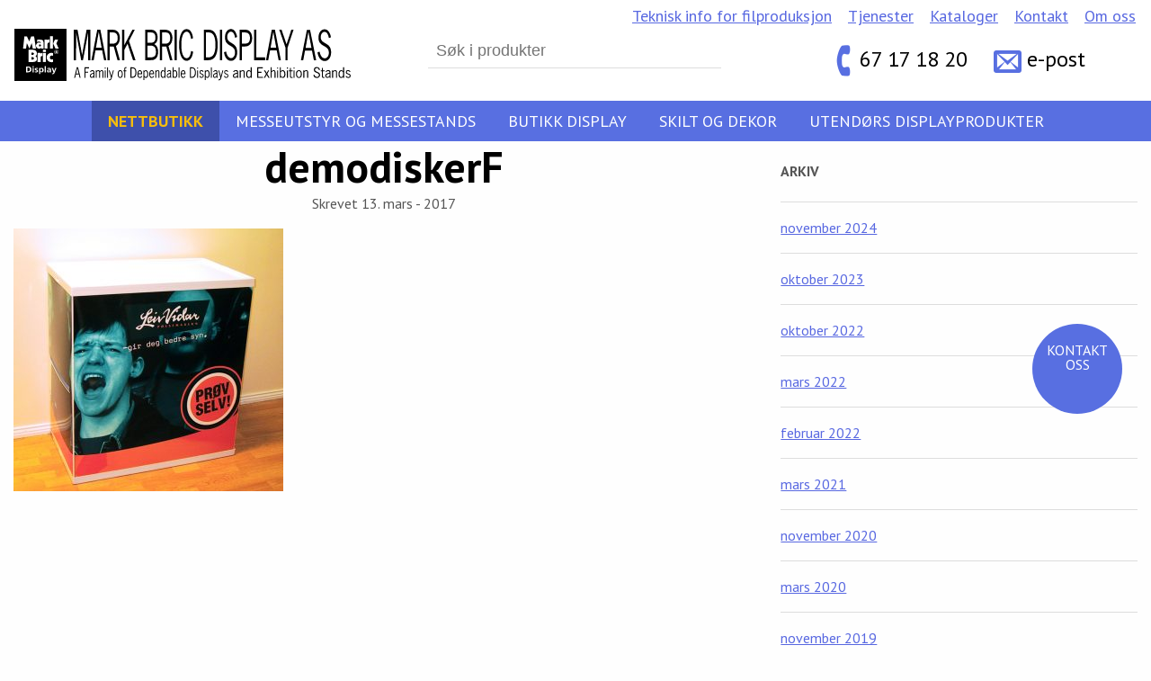

--- FILE ---
content_type: text/html; charset=UTF-8
request_url: https://messevegger.no/produkter/demodisk/demodiskerf/
body_size: 16564
content:
<!doctype html><html class="no-js"  lang="nb-NO"><head><script data-no-optimize="1">var litespeed_docref=sessionStorage.getItem("litespeed_docref");litespeed_docref&&(Object.defineProperty(document,"referrer",{get:function(){return litespeed_docref}}),sessionStorage.removeItem("litespeed_docref"));</script>  <script type="litespeed/javascript">(function(w,d,s,l,i){w[l]=w[l]||[];w[l].push({'gtm.start':new Date().getTime(),event:'gtm.js'});var f=d.getElementsByTagName(s)[0],j=d.createElement(s),dl=l!='dataLayer'?'&l='+l:'';j.async=!0;j.src='https://www.googletagmanager.com/gtm.js?id='+i+dl;f.parentNode.insertBefore(j,f)})(window,document,'script','dataLayer','GTM-N5KMXKK')</script> <meta charset="utf-8"><meta http-equiv="X-UA-Compatible" content="IE=edge"><meta name="viewport" content="width=device-width, initial-scale=1.0"><meta class="foundation-mq"><link rel="icon" href="https://messevegger.no/wp-content/themes/messevegger-2017/favicon.png"><link href="https://messevegger.no/wp-content/themes/messevegger-2017/assets/images/apple-icon-touch.png" rel="apple-touch-icon" />
<!--[if IE]><link rel="shortcut icon" href="https://messevegger.no/wp-content/themes/messevegger-2017/favicon.ico">
<![endif]--><meta name="msapplication-TileColor" content="#f01d4f"><meta name="msapplication-TileImage" content="https://messevegger.no/wp-content/themes/messevegger-2017/assets/images/win8-tile-icon.png"><meta name="theme-color" content="#121212"><link rel="pingback" href="https://messevegger.no/xmlrpc.php"><meta name='robots' content='index, follow, max-image-preview:large, max-snippet:-1, max-video-preview:-1' /><style>img:is([sizes="auto" i], [sizes^="auto," i]) { contain-intrinsic-size: 3000px 1500px }</style><title>demodiskerF &#8226; Messevegger</title><link rel="canonical" href="https://messevegger.no/produkter/demodisk/demodiskerf/" /><meta property="og:locale" content="nb_NO" /><meta property="og:type" content="article" /><meta property="og:title" content="demodiskerF &#8226; Messevegger" /><meta property="og:description" content="Leif Vidar (Action)" /><meta property="og:url" content="https://messevegger.no/produkter/demodisk/demodiskerf/" /><meta property="og:site_name" content="Messevegger" /><meta property="article:publisher" content="https://www.facebook.com/messevegger/" /><meta property="article:modified_time" content="2017-03-13T21:32:08+00:00" /><meta property="og:image" content="https://messevegger.no/produkter/demodisk/demodiskerf" /><meta property="og:image:width" content="1053" /><meta property="og:image:height" content="1024" /><meta property="og:image:type" content="image/jpeg" /><meta name="twitter:card" content="summary_large_image" /> <script type="application/ld+json" class="yoast-schema-graph">{"@context":"https://schema.org","@graph":[{"@type":"WebPage","@id":"https://messevegger.no/produkter/demodisk/demodiskerf/","url":"https://messevegger.no/produkter/demodisk/demodiskerf/","name":"demodiskerF &#8226; Messevegger","isPartOf":{"@id":"https://messevegger.no/#website"},"primaryImageOfPage":{"@id":"https://messevegger.no/produkter/demodisk/demodiskerf/#primaryimage"},"image":{"@id":"https://messevegger.no/produkter/demodisk/demodiskerf/#primaryimage"},"thumbnailUrl":"https://messevegger.no/wp-content/uploads/2017/03/demodiskerF.jpg","datePublished":"2017-03-13T14:34:44+00:00","dateModified":"2017-03-13T21:32:08+00:00","breadcrumb":{"@id":"https://messevegger.no/produkter/demodisk/demodiskerf/#breadcrumb"},"inLanguage":"nb-NO","potentialAction":[{"@type":"ReadAction","target":["https://messevegger.no/produkter/demodisk/demodiskerf/"]}]},{"@type":"ImageObject","inLanguage":"nb-NO","@id":"https://messevegger.no/produkter/demodisk/demodiskerf/#primaryimage","url":"https://messevegger.no/wp-content/uploads/2017/03/demodiskerF.jpg","contentUrl":"https://messevegger.no/wp-content/uploads/2017/03/demodiskerF.jpg","width":1053,"height":1024,"caption":"Leif Vidar (Action)"},{"@type":"BreadcrumbList","@id":"https://messevegger.no/produkter/demodisk/demodiskerf/#breadcrumb","itemListElement":[{"@type":"ListItem","position":1,"name":"Messeutstyr og messestands","item":"https://messevegger.no/kategori/messeutstyr/"},{"@type":"ListItem","position":2,"name":"Disker og messebord","item":"https://messevegger.no/kategori/messeutstyr/messebord-salgsbord/"},{"@type":"ListItem","position":3,"name":"Demodisker","item":"https://messevegger.no/produkter/demodisk/"},{"@type":"ListItem","position":4,"name":"demodiskerF"}]},{"@type":"WebSite","@id":"https://messevegger.no/#website","url":"https://messevegger.no/","name":"Messevegger","description":"","potentialAction":[{"@type":"SearchAction","target":{"@type":"EntryPoint","urlTemplate":"https://messevegger.no/?s={search_term_string}"},"query-input":{"@type":"PropertyValueSpecification","valueRequired":true,"valueName":"search_term_string"}}],"inLanguage":"nb-NO"}]}</script> <link rel="alternate" type="application/rss+xml" title="Messevegger &raquo; strøm" href="https://messevegger.no/feed/" /><link rel="alternate" type="application/rss+xml" title="Messevegger &raquo; kommentarstrøm" href="https://messevegger.no/comments/feed/" /><link rel="alternate" type="application/rss+xml" title="Messevegger &raquo; demodiskerF kommentarstrøm" href="https://messevegger.no/produkter/demodisk/demodiskerf/feed/" /><link data-optimized="2" rel="stylesheet" href="https://messevegger.no/wp-content/litespeed/css/ba8667ce16cd0b279d52660b494abb47.css?ver=d10ce" /><style id='classic-theme-styles-inline-css' type='text/css'>/*! This file is auto-generated */
.wp-block-button__link{color:#fff;background-color:#32373c;border-radius:9999px;box-shadow:none;text-decoration:none;padding:calc(.667em + 2px) calc(1.333em + 2px);font-size:1.125em}.wp-block-file__button{background:#32373c;color:#fff;text-decoration:none}</style><style id='global-styles-inline-css' type='text/css'>:root{--wp--preset--aspect-ratio--square: 1;--wp--preset--aspect-ratio--4-3: 4/3;--wp--preset--aspect-ratio--3-4: 3/4;--wp--preset--aspect-ratio--3-2: 3/2;--wp--preset--aspect-ratio--2-3: 2/3;--wp--preset--aspect-ratio--16-9: 16/9;--wp--preset--aspect-ratio--9-16: 9/16;--wp--preset--color--black: #000000;--wp--preset--color--cyan-bluish-gray: #abb8c3;--wp--preset--color--white: #ffffff;--wp--preset--color--pale-pink: #f78da7;--wp--preset--color--vivid-red: #cf2e2e;--wp--preset--color--luminous-vivid-orange: #ff6900;--wp--preset--color--luminous-vivid-amber: #fcb900;--wp--preset--color--light-green-cyan: #7bdcb5;--wp--preset--color--vivid-green-cyan: #00d084;--wp--preset--color--pale-cyan-blue: #8ed1fc;--wp--preset--color--vivid-cyan-blue: #0693e3;--wp--preset--color--vivid-purple: #9b51e0;--wp--preset--gradient--vivid-cyan-blue-to-vivid-purple: linear-gradient(135deg,rgba(6,147,227,1) 0%,rgb(155,81,224) 100%);--wp--preset--gradient--light-green-cyan-to-vivid-green-cyan: linear-gradient(135deg,rgb(122,220,180) 0%,rgb(0,208,130) 100%);--wp--preset--gradient--luminous-vivid-amber-to-luminous-vivid-orange: linear-gradient(135deg,rgba(252,185,0,1) 0%,rgba(255,105,0,1) 100%);--wp--preset--gradient--luminous-vivid-orange-to-vivid-red: linear-gradient(135deg,rgba(255,105,0,1) 0%,rgb(207,46,46) 100%);--wp--preset--gradient--very-light-gray-to-cyan-bluish-gray: linear-gradient(135deg,rgb(238,238,238) 0%,rgb(169,184,195) 100%);--wp--preset--gradient--cool-to-warm-spectrum: linear-gradient(135deg,rgb(74,234,220) 0%,rgb(151,120,209) 20%,rgb(207,42,186) 40%,rgb(238,44,130) 60%,rgb(251,105,98) 80%,rgb(254,248,76) 100%);--wp--preset--gradient--blush-light-purple: linear-gradient(135deg,rgb(255,206,236) 0%,rgb(152,150,240) 100%);--wp--preset--gradient--blush-bordeaux: linear-gradient(135deg,rgb(254,205,165) 0%,rgb(254,45,45) 50%,rgb(107,0,62) 100%);--wp--preset--gradient--luminous-dusk: linear-gradient(135deg,rgb(255,203,112) 0%,rgb(199,81,192) 50%,rgb(65,88,208) 100%);--wp--preset--gradient--pale-ocean: linear-gradient(135deg,rgb(255,245,203) 0%,rgb(182,227,212) 50%,rgb(51,167,181) 100%);--wp--preset--gradient--electric-grass: linear-gradient(135deg,rgb(202,248,128) 0%,rgb(113,206,126) 100%);--wp--preset--gradient--midnight: linear-gradient(135deg,rgb(2,3,129) 0%,rgb(40,116,252) 100%);--wp--preset--font-size--small: 13px;--wp--preset--font-size--medium: 20px;--wp--preset--font-size--large: 36px;--wp--preset--font-size--x-large: 42px;--wp--preset--spacing--20: 0.44rem;--wp--preset--spacing--30: 0.67rem;--wp--preset--spacing--40: 1rem;--wp--preset--spacing--50: 1.5rem;--wp--preset--spacing--60: 2.25rem;--wp--preset--spacing--70: 3.38rem;--wp--preset--spacing--80: 5.06rem;--wp--preset--shadow--natural: 6px 6px 9px rgba(0, 0, 0, 0.2);--wp--preset--shadow--deep: 12px 12px 50px rgba(0, 0, 0, 0.4);--wp--preset--shadow--sharp: 6px 6px 0px rgba(0, 0, 0, 0.2);--wp--preset--shadow--outlined: 6px 6px 0px -3px rgba(255, 255, 255, 1), 6px 6px rgba(0, 0, 0, 1);--wp--preset--shadow--crisp: 6px 6px 0px rgba(0, 0, 0, 1);}:where(.is-layout-flex){gap: 0.5em;}:where(.is-layout-grid){gap: 0.5em;}body .is-layout-flex{display: flex;}.is-layout-flex{flex-wrap: wrap;align-items: center;}.is-layout-flex > :is(*, div){margin: 0;}body .is-layout-grid{display: grid;}.is-layout-grid > :is(*, div){margin: 0;}:where(.wp-block-columns.is-layout-flex){gap: 2em;}:where(.wp-block-columns.is-layout-grid){gap: 2em;}:where(.wp-block-post-template.is-layout-flex){gap: 1.25em;}:where(.wp-block-post-template.is-layout-grid){gap: 1.25em;}.has-black-color{color: var(--wp--preset--color--black) !important;}.has-cyan-bluish-gray-color{color: var(--wp--preset--color--cyan-bluish-gray) !important;}.has-white-color{color: var(--wp--preset--color--white) !important;}.has-pale-pink-color{color: var(--wp--preset--color--pale-pink) !important;}.has-vivid-red-color{color: var(--wp--preset--color--vivid-red) !important;}.has-luminous-vivid-orange-color{color: var(--wp--preset--color--luminous-vivid-orange) !important;}.has-luminous-vivid-amber-color{color: var(--wp--preset--color--luminous-vivid-amber) !important;}.has-light-green-cyan-color{color: var(--wp--preset--color--light-green-cyan) !important;}.has-vivid-green-cyan-color{color: var(--wp--preset--color--vivid-green-cyan) !important;}.has-pale-cyan-blue-color{color: var(--wp--preset--color--pale-cyan-blue) !important;}.has-vivid-cyan-blue-color{color: var(--wp--preset--color--vivid-cyan-blue) !important;}.has-vivid-purple-color{color: var(--wp--preset--color--vivid-purple) !important;}.has-black-background-color{background-color: var(--wp--preset--color--black) !important;}.has-cyan-bluish-gray-background-color{background-color: var(--wp--preset--color--cyan-bluish-gray) !important;}.has-white-background-color{background-color: var(--wp--preset--color--white) !important;}.has-pale-pink-background-color{background-color: var(--wp--preset--color--pale-pink) !important;}.has-vivid-red-background-color{background-color: var(--wp--preset--color--vivid-red) !important;}.has-luminous-vivid-orange-background-color{background-color: var(--wp--preset--color--luminous-vivid-orange) !important;}.has-luminous-vivid-amber-background-color{background-color: var(--wp--preset--color--luminous-vivid-amber) !important;}.has-light-green-cyan-background-color{background-color: var(--wp--preset--color--light-green-cyan) !important;}.has-vivid-green-cyan-background-color{background-color: var(--wp--preset--color--vivid-green-cyan) !important;}.has-pale-cyan-blue-background-color{background-color: var(--wp--preset--color--pale-cyan-blue) !important;}.has-vivid-cyan-blue-background-color{background-color: var(--wp--preset--color--vivid-cyan-blue) !important;}.has-vivid-purple-background-color{background-color: var(--wp--preset--color--vivid-purple) !important;}.has-black-border-color{border-color: var(--wp--preset--color--black) !important;}.has-cyan-bluish-gray-border-color{border-color: var(--wp--preset--color--cyan-bluish-gray) !important;}.has-white-border-color{border-color: var(--wp--preset--color--white) !important;}.has-pale-pink-border-color{border-color: var(--wp--preset--color--pale-pink) !important;}.has-vivid-red-border-color{border-color: var(--wp--preset--color--vivid-red) !important;}.has-luminous-vivid-orange-border-color{border-color: var(--wp--preset--color--luminous-vivid-orange) !important;}.has-luminous-vivid-amber-border-color{border-color: var(--wp--preset--color--luminous-vivid-amber) !important;}.has-light-green-cyan-border-color{border-color: var(--wp--preset--color--light-green-cyan) !important;}.has-vivid-green-cyan-border-color{border-color: var(--wp--preset--color--vivid-green-cyan) !important;}.has-pale-cyan-blue-border-color{border-color: var(--wp--preset--color--pale-cyan-blue) !important;}.has-vivid-cyan-blue-border-color{border-color: var(--wp--preset--color--vivid-cyan-blue) !important;}.has-vivid-purple-border-color{border-color: var(--wp--preset--color--vivid-purple) !important;}.has-vivid-cyan-blue-to-vivid-purple-gradient-background{background: var(--wp--preset--gradient--vivid-cyan-blue-to-vivid-purple) !important;}.has-light-green-cyan-to-vivid-green-cyan-gradient-background{background: var(--wp--preset--gradient--light-green-cyan-to-vivid-green-cyan) !important;}.has-luminous-vivid-amber-to-luminous-vivid-orange-gradient-background{background: var(--wp--preset--gradient--luminous-vivid-amber-to-luminous-vivid-orange) !important;}.has-luminous-vivid-orange-to-vivid-red-gradient-background{background: var(--wp--preset--gradient--luminous-vivid-orange-to-vivid-red) !important;}.has-very-light-gray-to-cyan-bluish-gray-gradient-background{background: var(--wp--preset--gradient--very-light-gray-to-cyan-bluish-gray) !important;}.has-cool-to-warm-spectrum-gradient-background{background: var(--wp--preset--gradient--cool-to-warm-spectrum) !important;}.has-blush-light-purple-gradient-background{background: var(--wp--preset--gradient--blush-light-purple) !important;}.has-blush-bordeaux-gradient-background{background: var(--wp--preset--gradient--blush-bordeaux) !important;}.has-luminous-dusk-gradient-background{background: var(--wp--preset--gradient--luminous-dusk) !important;}.has-pale-ocean-gradient-background{background: var(--wp--preset--gradient--pale-ocean) !important;}.has-electric-grass-gradient-background{background: var(--wp--preset--gradient--electric-grass) !important;}.has-midnight-gradient-background{background: var(--wp--preset--gradient--midnight) !important;}.has-small-font-size{font-size: var(--wp--preset--font-size--small) !important;}.has-medium-font-size{font-size: var(--wp--preset--font-size--medium) !important;}.has-large-font-size{font-size: var(--wp--preset--font-size--large) !important;}.has-x-large-font-size{font-size: var(--wp--preset--font-size--x-large) !important;}
:where(.wp-block-post-template.is-layout-flex){gap: 1.25em;}:where(.wp-block-post-template.is-layout-grid){gap: 1.25em;}
:where(.wp-block-columns.is-layout-flex){gap: 2em;}:where(.wp-block-columns.is-layout-grid){gap: 2em;}
:root :where(.wp-block-pullquote){font-size: 1.5em;line-height: 1.6;}</style> <script type="litespeed/javascript" data-src="https://messevegger.no/wp-includes/js/jquery/jquery.min.js" id="jquery-core-js"></script> <link rel="https://api.w.org/" href="https://messevegger.no/wp-json/" /><link rel="alternate" title="JSON" type="application/json" href="https://messevegger.no/wp-json/wp/v2/media/1159" /><link rel='shortlink' href='https://messevegger.no/?p=1159' /><link rel="alternate" title="oEmbed (JSON)" type="application/json+oembed" href="https://messevegger.no/wp-json/oembed/1.0/embed?url=https%3A%2F%2Fmessevegger.no%2Fprodukter%2Fdemodisk%2Fdemodiskerf%2F" /><link rel="alternate" title="oEmbed (XML)" type="text/xml+oembed" href="https://messevegger.no/wp-json/oembed/1.0/embed?url=https%3A%2F%2Fmessevegger.no%2Fprodukter%2Fdemodisk%2Fdemodiskerf%2F&#038;format=xml" /><style type="text/css" id="wp-custom-css">body{
	display:block;
	height: auto !important;
}

.main-nav {
    position: sticky;
    top: 0;
		z-index: 10;
}

#cookie-information-template-wrapper{
	display: none !important;	
}</style></head><body class="attachment wp-singular attachment-template-default single single-attachment postid-1159 attachmentid-1159 attachment-jpeg wp-theme-messevegger-2017"><noscript><iframe data-lazyloaded="1" src="about:blank" data-litespeed-src="https://www.googletagmanager.com/ns.html?id=GTM-N5KMXKK"
height="0" width="0" style="display:none;visibility:hidden"></iframe></noscript><div class="contact-button">
<a href="https://messevegger.no/kontakt/#gform_wrapper_1">
<span class="icon-mail_outline"></span><p>Kontakt oss</p>
</a></div><header class="masthead"><div class="row"><div class="masthead-elements"><div class="logo-wrap mmjea">
<a href="https://messevegger.no" class="logo">
<svg xmlns="http://www.w3.org/2000/svg" viewBox="0 0 301.06 46.71"><title>MB-logo</title>
<g id="text-small"><path class="cls-1" d="M55.21,28.12h-2V.82H56.5l4.06,22.49h.07l4-22.49h3.32V28.12H66V3.38h0L61.39,28.12h-1.6L55.26,3.38h0Z"/><path class="cls-1" d="M82.27,28.12h-2l-1.69-8.7h-6l-1.6,8.7h-2L74.16.82h2.77ZM75.52,2.65h0L73,17h5.08Z"/><path class="cls-1" d="M87.66.82c5.78,0,6.75,4.49,6.75,7.65S93,14.37,90.91,15.38l3.56,12.73H92.29L88.93,15.84h-3.7V28.12h-2V.82ZM85.23,13.38h2.63c3.84,0,4.61-2.49,4.61-5,0-3.75-1.6-5.09-4.25-5.09h-3Z"/><path class="cls-1" d="M105.63.82h2.17l-5.2,10.07,5.8,17.22h-2.22l-4.92-14.7L98.35,19v9.16h-2V.82h2V14.72Z"/><path class="cls-1" d="M117.13,28.12V.82h5.11c4.75,0,6,4,6,7s-1.15,5.19-3.08,5.89c2.22,1,3.51,3.3,3.51,6.77,0,3.23-1,7.61-6.13,7.61Zm3.7-15.54c2.39,0,5.44.07,5.44-4.7s-2.89-4.6-5.3-4.6h-1.89v9.3Zm-1.74,13.08h2.32c4.51,0,5.3-2,5.3-5,0-3.26-1-5.65-5.11-5.65h-2.51Z"/><path class="cls-1" d="M134.69.82c5.78,0,6.75,4.49,6.75,7.65s-1.41,5.89-3.51,6.91l3.56,12.73h-2.17L136,15.84h-3.7V28.12h-2V.82Zm-2.43,12.56h2.63c3.84,0,4.61-2.49,4.61-5,0-3.75-1.6-5.09-4.25-5.09h-3Z"/><path class="cls-1" d="M145.38,28.12h-2V.82h2Z"/><path class="cls-1" d="M158.2,9.1c-.5-3.16-1.45-6.49-4-6.49s-4.77,3.58-4.77,11.86,2.2,11.86,4.77,11.86,3.56-3.26,4-6.49l1.81.7c-.53,4.49-2.48,8.14-5.82,8.14-3.87,0-6.73-5.23-6.73-14.21S150.32.26,154.19.26c3.3,0,5.2,3.58,5.75,8.21Z"/><path class="cls-1" d="M174.16.82c5.39,0,7.83,5.72,7.83,13.51,0,8.7-2.44,13.79-8.33,13.79h-4.08V.82Zm-2.62,24.84h1.84C178,25.59,180,22.15,180,14.22c0-7-1.91-10.87-5.75-10.95h-2.74Z"/><path class="cls-1" d="M186,28.12h-2V.82h2Z"/><path class="cls-1" d="M197.64,8.19c-.62-3.05-1.48-5.58-3.87-5.58-1.7,0-3.27,2-3.27,4.67,0,6.8,9,4.14,9,13.68,0,4.77-2.41,7.72-5.54,7.72-3.32,0-5.68-3-6.32-7.72l1.88-.67c.45,3.23,2.12,6,4.46,6,1.91,0,3.56-2.14,3.56-5.05,0-7.58-9-4.42-9-13.58,0-4.49,2.39-7.44,5.35-7.44s4.82,3.19,5.51,7.12Z"/><path class="cls-1" d="M206.78.82c4.63,0,6.09,4.31,6.09,7.47,0,3.33-1.34,7.54-6.4,7.54h-2.84V28.12h-2V.82Zm-3.15,12.56h1.62c2.55,0,5.66-.14,5.66-5.05,0-5.19-3.34-5.05-5.92-5.05h-1.36Z"/><path class="cls-1" d="M216.56,25.66h7.93v2.46H214.6V.82h2Z"/><path class="cls-1" d="M238.56,28.12h-2l-1.7-8.7h-6l-1.6,8.7h-2L230.45.82h2.77ZM231.81,2.65h0L229.32,17h5.08Z"/><path class="cls-1" d="M244.62,16.68V28.12h-2V16.68L237.13.82h2.05l4.49,13.08h0L247.94.82h2Z"/><path class="cls-1" d="M270.22,28.29h-2.06l-1.74-8.7H260.2l-1.64,8.7h-2.06L261.87,1h2.85ZM263.27,2.82h-.05l-2.5,14.31h5.23Z"/><path class="cls-1" d="M281.6,8.37c-.64-3.05-1.52-5.58-4-5.58-1.74,0-3.36,2-3.36,4.66,0,6.8,9.31,4.14,9.31,13.68,0,4.77-2.48,7.72-5.7,7.72-3.41,0-5.84-3-6.51-7.72l1.94-.67c.47,3.23,2.19,6,4.59,6,2,0,3.66-2.14,3.66-5,0-7.58-9.31-4.42-9.31-13.57,0-4.49,2.46-7.43,5.5-7.43s5,3.19,5.67,7.12Z"/></g>
<g id="text-large"><path class="cls-2" d="M57.48,40H55.31l1-4.89h0L57.48,40M57,34.53H55.78l-2.23,9.32h.86l.68-3h2.58l.72,3h.85Z"/><polyline class="cls-1" points="66.79 34.53 62.8 34.53 62.8 43.85 63.63 43.85 63.63 39.28 66.03 39.28 66.03 38.45 63.63 38.45 63.63 35.37 66.79 35.37 66.79 34.53"/><path class="cls-2" d="M70.77,40.14v1.94a2.17,2.17,0,0,1-1.6,1.08c-.48,0-.85-.55-.85-1.1,0-1.19,1.38-1.54,2.13-1.81l.31-.11m.95,3.71a4.75,4.75,0,0,1-.15-1.46V39.1A1.9,1.9,0,0,0,69.7,37a2.28,2.28,0,0,0-1.94,1.34l.56.49a1.7,1.7,0,0,1,1.38-1A1,1,0,0,1,70.77,39v.37l-.25.08c-1.24.4-2.93.8-2.93,2.7A1.75,1.75,0,0,0,69.14,44a2.33,2.33,0,0,0,1.63-1l.08.84Z"/><path class="cls-2" d="M73.61,38.69a2.13,2.13,0,0,1,1.5-.87c.85,0,.74,1,.74,1.71v4.32h.8V38.69a2.11,2.11,0,0,1,1.5-.87c.84,0,.74,1,.74,1.71v4.32h.79V39.28c0-1.72-.64-2.24-1.44-2.24a2.56,2.56,0,0,0-1.72.9,1.45,1.45,0,0,0-1.36-.9,2.16,2.16,0,0,0-1.56.78v-.59h-.8v6.61h.8V38.69"/><path class="cls-2" d="M80.92,35.56h.79v-1h-.79Zm0,8.29h.79V37.23h-.79Z"/><rect class="cls-1" x="82.99" y="34.53" width="0.8" height="9.32"/><path class="cls-1" d="M89,37.24h-.75l-1.4,5.16-1.53-5.16h-.8l1.94,6.49c-.21.79-.47,1.58-1.27,1.58a1.38,1.38,0,0,1-.46-.1l-.12.79a1.56,1.56,0,0,0,.61.13c1.12,0,1.62-.89,1.92-2L89,37.24"/><path class="cls-2" d="M94.73,43.25c-1.22,0-1.46-1.58-1.46-2.71s.24-2.71,1.46-2.71,1.46,1.58,1.46,2.71-.23,2.71-1.46,2.71m0,.79C96,44,97,43,97,40.54S96,37,94.73,37s-2.25,1-2.25,3.5S93.47,44,94.73,44Z"/><path class="cls-1" d="M100.21,37.24h-1V36c0-.54.12-.9.72-.9a1.11,1.11,0,0,1,.39.08v-.8l-.42-.07c-.95,0-1.49.57-1.49,1.7v1.2h-.85V38h.85v5.82h.8V38h1v-.79"/><path class="cls-2" d="M104.75,35.37h1.17c1.64,0,2.46,1.36,2.46,3.74,0,2.71-.87,3.88-2.84,3.9h-.78V35.37m-.84-.84v9.32h1.74c2.52,0,3.55-1.74,3.55-4.71,0-2.66-1-4.61-3.34-4.61Z"/><path class="cls-2" d="M111,39.91c0-.93.44-2.07,1.33-2.07s1.23,1.22,1.2,2.07H111m3.37.79c.11-1.61-.36-3.65-2-3.65-1.25,0-2.25,1-2.25,3.5s1,3.5,2.25,3.5a2.16,2.16,0,0,0,2-1.49l-.57-.44c-.29.58-.78,1.14-1.38,1.14-.81,0-1.5-.66-1.5-2.55Z"/><path class="cls-2" d="M116.32,43.09a1.76,1.76,0,0,0,1.44.95c.77,0,2.06-.83,2.06-3.37S118.69,37,117.72,37a2,2,0,0,0-1.41.87v-.68h-.8V45.9h.8V43.09m0-4.17a1.53,1.53,0,0,1,1.31-1.07c1.11,0,1.34,1.8,1.34,2.79,0,1.94-.78,2.58-1.33,2.58s-1.1-.67-1.32-1.23Z"/><path class="cls-2" d="M121.6,39.91c0-.93.44-2.07,1.34-2.07s1.22,1.22,1.2,2.07H121.6m3.37.79c.11-1.61-.35-3.65-2-3.65-1.25,0-2.25,1-2.25,3.5s1,3.5,2.25,3.5a2.15,2.15,0,0,0,2-1.49l-.57-.44c-.29.58-.78,1.14-1.37,1.14-.82,0-1.5-.66-1.5-2.55Z"/><path class="cls-2" d="M126.9,38.82a2.32,2.32,0,0,1,1.45-1c.85,0,.74,1,.74,1.71v4.32h.79V39.28c0-1.72-.64-2.24-1.44-2.24a2.32,2.32,0,0,0-1.55.87v-.68h-.79v6.61h.79v-5"/><path class="cls-2" d="M134.45,37.92A2,2,0,0,0,133,37c-1,0-2.09,1-2.09,3.63S132.25,44,133,44a1.76,1.76,0,0,0,1.44-.95v.76h.8V34.53h-.79v3.39m0,4.07c-.22.56-.76,1.23-1.33,1.23s-1.33-.63-1.33-2.58c0-1,.23-2.79,1.34-2.79a1.53,1.53,0,0,1,1.31,1.07Z"/><path class="cls-2" d="M139.53,40.14v1.94a2.16,2.16,0,0,1-1.6,1.08c-.48,0-.85-.55-.85-1.1,0-1.19,1.38-1.54,2.13-1.81l.32-.11m.95,3.71a4.66,4.66,0,0,1-.15-1.46V39.1A1.9,1.9,0,0,0,138.46,37a2.29,2.29,0,0,0-1.94,1.34l.56.49a1.7,1.7,0,0,1,1.38-1A1,1,0,0,1,139.53,39v.37l-.25.08c-1.24.4-2.94.8-2.94,2.7A1.75,1.75,0,0,0,137.9,44a2.33,2.33,0,0,0,1.63-1l.08.84Z"/><path class="cls-2" d="M142.39,43.09a1.77,1.77,0,0,0,1.43.95c.77,0,2.06-.83,2.06-3.37S144.76,37,143.79,37a2,2,0,0,0-1.41.87V34.53h-.8v9.32h.8v-.76m0-4.17a1.53,1.53,0,0,1,1.31-1.07c1.11,0,1.34,1.8,1.34,2.79,0,1.94-.78,2.58-1.33,2.58s-1.1-.67-1.32-1.23Z"/><rect class="cls-1" x="146.99" y="34.53" width="0.8" height="9.32"/><path class="cls-2" d="M149.76,39.91c0-.93.44-2.07,1.34-2.07s1.22,1.22,1.2,2.07h-2.54m3.37.79c.11-1.61-.36-3.65-2-3.65-1.25,0-2.25,1-2.25,3.5s1,3.5,2.25,3.5a2.15,2.15,0,0,0,2-1.49l-.57-.44c-.28.58-.78,1.14-1.37,1.14-.81,0-1.5-.66-1.5-2.55Z"/><path class="cls-2" d="M158,35.37h1.17c1.64,0,2.45,1.36,2.45,3.74,0,2.71-.87,3.88-2.84,3.9H158V35.37m-.84-.84v9.32h1.74c2.52,0,3.56-1.74,3.56-4.71,0-2.66-1-4.61-3.34-4.61Z"/><path class="cls-2" d="M163.6,35.56h.8v-1h-.8Zm0,8.29h.8V37.24h-.8Z"/><path class="cls-1" d="M169.34,38.19A2.09,2.09,0,0,0,167.47,37a1.72,1.72,0,0,0-1.72,1.83c0,2.37,3,1.58,3,3.25a1.05,1.05,0,0,1-1.1,1.13,1.57,1.57,0,0,1-1.47-1.07l-.63.47a2.27,2.27,0,0,0,2.1,1.39A1.87,1.87,0,0,0,169.46,42c0-2.23-3-1.52-3-3.14a.94.94,0,0,1,1-1,1.43,1.43,0,0,1,1.29.87l.56-.52"/><path class="cls-2" d="M171.35,43.09a1.77,1.77,0,0,0,1.44.95c.77,0,2.06-.83,2.06-3.37S173.72,37,172.75,37a2,2,0,0,0-1.41.87v-.68h-.79V45.9h.79V43.09m0-4.17a1.54,1.54,0,0,1,1.32-1.07c1.11,0,1.34,1.8,1.34,2.79,0,1.94-.79,2.58-1.33,2.58s-1.1-.67-1.33-1.23Z"/><rect class="cls-1" x="175.93" y="34.53" width="0.8" height="9.32"/><path class="cls-2" d="M181,40.14v1.94a2.17,2.17,0,0,1-1.6,1.08c-.48,0-.84-.55-.84-1.1,0-1.19,1.37-1.54,2.13-1.81l.32-.11m.95,3.71a4.64,4.64,0,0,1-.15-1.46V39.1A1.9,1.9,0,0,0,180,37,2.29,2.29,0,0,0,178,38.39l.56.49a1.7,1.7,0,0,1,1.37-1A1,1,0,0,1,181,39v.37l-.26.08c-1.24.4-2.93.8-2.93,2.7A1.75,1.75,0,0,0,179.41,44,2.34,2.34,0,0,0,181,43l.08.84Z"/><path class="cls-1" d="M187,37.24h-.75l-1.39,5.16-1.53-5.16h-.81l1.93,6.49c-.2.79-.47,1.58-1.28,1.58a1.36,1.36,0,0,1-.45-.1l-.12.79a1.59,1.59,0,0,0,.61.13c1.12,0,1.62-.89,1.92-2L187,37.24"/><path class="cls-1" d="M191.43,38.19A2.09,2.09,0,0,0,189.55,37a1.72,1.72,0,0,0-1.72,1.83c0,2.37,3,1.58,3,3.25a1.05,1.05,0,0,1-1.1,1.13,1.57,1.57,0,0,1-1.47-1.07l-.63.47a2.27,2.27,0,0,0,2.1,1.39A1.87,1.87,0,0,0,191.54,42c0-2.23-3-1.52-3-3.14a.94.94,0,0,1,1-1,1.43,1.43,0,0,1,1.29.87l.56-.52"/><path class="cls-1" d="M199.46,43.85l-.1-.84a2.84,2.84,0,0,1-1.92,1,1.86,1.86,0,0,1-1.83-1.89c0-1.9,2-2.3,3.45-2.7l.3-.08V39a1.12,1.12,0,0,0-1.26-1.16,2,2,0,0,0-1.62,1l-.66-.49A2.73,2.73,0,0,1,198.11,37a2.07,2.07,0,0,1,2.2,2.06v3.29a4,4,0,0,0,.18,1.46ZM199,40.24c-.89.26-2.51.62-2.51,1.81a1.08,1.08,0,0,0,1,1.1,2.6,2.6,0,0,0,1.88-1.08V40.13Z"/><path class="cls-1" d="M202.65,43.85h-.94V37.23h.94v.68a2.89,2.89,0,0,1,1.82-.88c.93,0,1.69.52,1.69,2.24v4.57h-.94V39.52c0-.7.12-1.72-.87-1.72a2.78,2.78,0,0,0-1.7,1Z"/><path class="cls-1" d="M211.51,34.52h.94v9.33h-.94v-.76a2.13,2.13,0,0,1-1.69.95c-.9,0-2.42-.83-2.42-3.37S208.72,37,209.85,37a2.44,2.44,0,0,1,1.65.88Zm0,4.4A1.77,1.77,0,0,0,210,37.85c-1.31,0-1.58,1.8-1.58,2.79,0,1.94.92,2.58,1.57,2.58A2,2,0,0,0,211.51,42Z"/><path class="cls-1" d="M222.36,35.36h-4.08v3.18h2.91v.84h-2.91V43h4.35v.84h-5.34V34.52h5.06Z"/><path class="cls-1" d="M226.39,40.36l2.16,3.49h-1.13l-1.59-2.65-1.46,2.65h-1l1.94-3.49-1.94-3.13h1.12l1.37,2.33,1.29-2.33h1Z"/><path class="cls-1" d="M230.3,37.91a2.88,2.88,0,0,1,1.82-.88c.94,0,1.69.52,1.69,2.24v4.57h-.94V39.52c0-.7.12-1.72-.87-1.72a2.77,2.77,0,0,0-1.7,1v5h-.94V34.52h.94Z"/><path class="cls-1" d="M236.17,35.55h-.94v-1h.94Zm0,8.3h-.94V37.23h.94Z"/><path class="cls-1" d="M238.55,43.85h-.94V34.52h.94v3.39A2.44,2.44,0,0,1,240.2,37c1.14,0,2.46,1,2.46,3.63S241.14,44,240.24,44a2.14,2.14,0,0,1-1.69-.95Zm0-1.86a2.05,2.05,0,0,0,1.56,1.24c.65,0,1.57-.64,1.57-2.58,0-1-.28-2.79-1.58-2.79a1.78,1.78,0,0,0-1.55,1.07Z"/><path class="cls-1" d="M244.86,35.55h-.94v-1h.94Zm0,8.3h-.94V37.23h.94Z"/><path class="cls-1" d="M247.59,37.23h1.5V38h-1.5v4.16c0,.65,0,1.07.76,1.07a2.92,2.92,0,0,0,.74-.08v.68a2.76,2.76,0,0,1-.94.19c-1.58,0-1.5-1.07-1.5-2.28V38h-1v-.79h1V35.08h.94Z"/><path class="cls-1" d="M250.82,35.55h-.94v-1h.94Zm0,8.3h-.94V37.23h.94Z"/><path class="cls-1" d="M252.07,40.54c0-2.48,1.17-3.5,2.65-3.5s2.65,1,2.65,3.5S256.2,44,254.72,44,252.07,43,252.07,40.54Zm4.37,0c0-1.13-.28-2.71-1.71-2.71S253,39.41,253,40.54s.28,2.71,1.71,2.71S256.44,41.67,256.44,40.54Z"/><path class="cls-1" d="M259.53,43.85h-.94V37.23h.94v.68a2.89,2.89,0,0,1,1.82-.88c.93,0,1.69.52,1.69,2.24v4.57h-.94V39.52c0-.7.12-1.72-.87-1.72a2.78,2.78,0,0,0-1.7,1Z"/><path class="cls-1" d="M272.7,37c-.31-1-.74-1.91-1.94-1.91a1.63,1.63,0,0,0-1.64,1.6c0,2.33,4.54,1.41,4.54,4.68A2.59,2.59,0,0,1,270.87,44a3.1,3.1,0,0,1-3.18-2.64l.95-.23a2.4,2.4,0,0,0,2.24,2.06,1.75,1.75,0,0,0,1.79-1.73c0-2.59-4.55-1.51-4.55-4.64a2.54,2.54,0,0,1,2.69-2.54,2.91,2.91,0,0,1,2.77,2.43Z"/><path class="cls-1" d="M276.21,37.23h1.5V38h-1.5v4.16c0,.65,0,1.07.76,1.07a3,3,0,0,0,.74-.08v.68a2.77,2.77,0,0,1-.94.19c-1.58,0-1.5-1.07-1.5-2.28V38h-1v-.79h1V35.08h.94Z"/><path class="cls-1" d="M282.17,43.85l-.1-.84a2.84,2.84,0,0,1-1.92,1,1.86,1.86,0,0,1-1.84-1.89c0-1.9,2-2.3,3.46-2.7l.3-.08V39a1.12,1.12,0,0,0-1.26-1.16,2,2,0,0,0-1.62,1l-.66-.49A2.72,2.72,0,0,1,280.82,37,2.07,2.07,0,0,1,283,39.1v3.29a4,4,0,0,0,.18,1.46Zm-.47-3.61c-.89.26-2.51.62-2.51,1.81a1.08,1.08,0,0,0,1,1.1,2.6,2.6,0,0,0,1.88-1.08V40.13Z"/><path class="cls-1" d="M285.37,43.85h-.94V37.23h.94v.68a2.88,2.88,0,0,1,1.82-.88c.94,0,1.69.52,1.69,2.24v4.57h-.94V39.52c0-.7.12-1.72-.87-1.72a2.77,2.77,0,0,0-1.7,1Z"/><path class="cls-1" d="M294.22,34.52h.94v9.33h-.94v-.76a2.13,2.13,0,0,1-1.69.95c-.9,0-2.42-.83-2.42-3.37S291.43,37,292.57,37a2.44,2.44,0,0,1,1.65.88Zm0,4.4a1.77,1.77,0,0,0-1.55-1.07c-1.31,0-1.58,1.8-1.58,2.79,0,1.94.92,2.58,1.57,2.58A2,2,0,0,0,294.22,42Z"/><path class="cls-1" d="M300.27,38.7a1.71,1.71,0,0,0-1.51-.88c-.61,0-1.19.31-1.19,1,0,1.62,3.49.91,3.49,3.14A2,2,0,0,1,298.89,44a2.72,2.72,0,0,1-2.47-1.39l.74-.47a1.85,1.85,0,0,0,1.73,1.07,1.16,1.16,0,0,0,1.3-1.13c0-1.67-3.49-.88-3.49-3.25a1.88,1.88,0,0,1,2-1.84,2.54,2.54,0,0,1,2.21,1.15Z"/></g>
<g id="mark"><rect class="cls-1" width="46.65" height="46.71"/><polygon class="cls-3" points="7.72 17.69 8.94 6.87 11.24 6.87 13.26 11.3 15.04 6.87 17.64 6.87 19.3 17.69 16.41 17.69 15.56 13.18 15.38 13.18 13.4 17.79 11.34 13.18 11.08 13.18 10.45 17.69 7.72 17.69 7.72 17.69"/><polygon class="cls-3" points="31.87 6.65 34.47 6.65 34.47 17.69 31.87 17.69 31.87 6.65 31.87 6.65"/><path class="cls-3" d="M29.55,17.69H26.9V9.59h2.65v.63a3.45,3.45,0,0,1,.78-.5,4.13,4.13,0,0,1,1-.25V12.3s-.8,0-1.07.25a1.52,1.52,0,0,0-.67,1.29v3.84Z"/><polygon class="cls-3" points="39.15 9.59 36.29 9.59 34.71 13.18 36.73 17.69 39.69 17.69 37.58 13.18 39.15 9.59 39.15 9.59"/><path class="cls-3" d="M23.93,17a2.69,2.69,0,1,1-.59-4.3h.17v-.37s.12-.78-1.18-.79a10,10,0,0,0-2.22.22l.42-2h3c2,0,2.6,1.21,2.59,3s0,4.88,0,4.88H23.92V17Z"/><path class="cls-1" d="M21.92,14.91a.92.92,0,1,1,.92.92.92.92,0,0,1-.92-.92Z"/><path class="cls-3" d="M23.4,29.71H20.74v-8.1H23.4v.63a3.43,3.43,0,0,1,.78-.5,4.08,4.08,0,0,1,1-.25v2.82s-.8,0-1.07.26a1.52,1.52,0,0,0-.67,1.29v3.84Z"/><polygon class="cls-3" points="25.5 21.62 28.21 21.62 28.21 29.71 25.5 29.71 25.5 21.62 25.5 21.62"/><polygon class="cls-3" points="25.52 18.75 28.23 18.75 28.23 20.77 25.52 20.77 25.52 18.75 25.52 18.75"/><path class="cls-3" d="M12.61,29.71V18.81h4.26c3,0,4.52,3.75,2.18,5.55-.15.12-.07.18,0,.24,1.6,1,1.87,5.12-2,5.12Z"/><path class="cls-1" d="M15.36,21.29h.82c.6,0,1.31.27,1.3,1.06a1.15,1.15,0,0,1-1.26,1h-.86v-2.1Z"/><path class="cls-1" d="M15.35,25.44h.82c.6,0,1.31.27,1.3,1.06a1.15,1.15,0,0,1-1.26,1h-.86v-2.1Z"/><path class="cls-3" d="M35.66,20.76a1.9,1.9,0,1,1,1.9,1.88,1.89,1.89,0,0,1-1.9-1.88Z"/><path class="cls-1" d="M35.87,20.76a1.69,1.69,0,1,1,1.69,1.67,1.68,1.68,0,0,1-1.69-1.67Z"/><path class="cls-3" d="M38.5,21.72h-.66l-.5-.77h0v.77h-.53v-2h.79c.4,0,.71.19.71.62a.54.54,0,0,1-.45.57l.64.83Zm-1.16-1.11h.05c.17,0,.37,0,.37-.25s-.19-.25-.37-.25h-.05v.5Z"/><path class="cls-3" d="M34.67,21.84a5,5,0,0,0-1.59-.3,4.16,4.16,0,0,0-4.23,4.08,4.21,4.21,0,0,0,4.23,4.31,3.5,3.5,0,0,0,1.58-.3s0-2.54,0-2.54a1.88,1.88,0,0,1-1.18.43,1.79,1.79,0,0,1-1.78-1.91,1.77,1.77,0,0,1,1.83-1.66,1.9,1.9,0,0,1,1.13.42V21.84Z"/><path class="cls-3" d="M10.44,33.73H12c1.71,0,3.23.54,3.23,2.62S13.68,39,12,39H10.44Zm1.12,4.41h.62a1.79,1.79,0,1,0,0-3.58h-.62Z"/><path class="cls-3" d="M16.21,33.44h1.07v1H16.21Zm0,1.66h1.07V39H16.21Z"/><path class="cls-3" d="M20.93,35.91a2.8,2.8,0,0,0-1-.17c-.29,0-.63.1-.63.43,0,.61,1.87.22,1.87,1.62,0,.9-.86,1.26-1.73,1.26a5.1,5.1,0,0,1-1.22-.17l.06-.82a2.5,2.5,0,0,0,1.06.25c.27,0,.7-.1.7-.47,0-.76-1.87-.24-1.87-1.63,0-.83.78-1.2,1.62-1.2a5.33,5.33,0,0,1,1.17.14Z"/><path class="cls-3" d="M22.1,35.1h1v.55h0A1.42,1.42,0,0,1,24.42,35c1.27,0,1.73.94,1.73,2s-.46,2-1.75,2a1.45,1.45,0,0,1-1.21-.53h0v2H22.1ZM23.18,37c0,.55.23,1.25.94,1.25S25,37.55,25,37s-.19-1.23-.89-1.23S23.18,36.48,23.18,37Z"/><path class="cls-3" d="M27.08,33.34h1.07V39H27.08Z"/><path class="cls-3" d="M29.53,35.3A3.92,3.92,0,0,1,31,35c1.26,0,1.78.49,1.78,1.63v.5c0,.39,0,.68,0,1s0,.56,0,.86h-.95a4.38,4.38,0,0,1,0-.58h0a1.5,1.5,0,0,1-1.27.67,1.29,1.29,0,0,1-1.44-1.15,1.13,1.13,0,0,1,.71-1.1,3.47,3.47,0,0,1,1.39-.22h.59c0-.62-.3-.83-.93-.83a2.25,2.25,0,0,0-1.27.42Zm1.26,3a.94.94,0,0,0,.75-.34,1.22,1.22,0,0,0,.22-.79H31.3c-.48,0-1.19.07-1.19.67C30.11,38.17,30.41,38.31,30.79,38.31Z"/><path class="cls-3" d="M35.58,37.92h0l1-2.82h1.09l-1.55,3.83c-.34.86-.59,1.69-1.72,1.69a2.92,2.92,0,0,1-.76-.1l.07-.74a1.69,1.69,0,0,0,.55.07.65.65,0,0,0,.7-.69L33.4,35.1h1.19Z"/></g>
</svg>						</a></div><div class="search"><form role="search" method="get" class="search-form" action="https://messevegger.no/">
<label>
<span class="show-for-sr">Search for:</span>
<input type="search" class="search-field" placeholder="Søk i produkter" value="" name="s" title="Søk i produkter" />
</label>
<button type="submit" class="search-submit button"><span class="icon-search"></span></button></form></div><div class="contact"><div class="phone">
<a href="tel:67171820">67 17 18 20</a></div><div class="email">
<a href="mailto:firma@markbric.no">e-post</a></div><div class="fb">
<a href="https://www.facebook.com/messevegger/?ref=ts&fref=ts"><span class="icon-facebook-official"></span></a></div></div></div><div class="extra-menu"><ul id="menu-ekstrameny" class="vertical medium-horizontal menu" data-responsive-menu="accordion medium-dropdown"><li id="menu-item-39" class="menu-item menu-item-type-post_type menu-item-object-page menu-item-39"><a href="https://messevegger.no/teknisk-info/">Teknisk info for filproduksjon</a></li><li id="menu-item-38" class="menu-item menu-item-type-post_type menu-item-object-page menu-item-38"><a href="https://messevegger.no/tjenester/">Tjenester</a></li><li id="menu-item-37" class="menu-item menu-item-type-post_type menu-item-object-page menu-item-37"><a href="https://messevegger.no/kataloger/">Kataloger</a></li><li id="menu-item-5069" class="menu-item menu-item-type-post_type menu-item-object-page menu-item-5069"><a href="https://messevegger.no/kontakt/">Kontakt</a></li><li id="menu-item-7849" class="menu-item menu-item-type-post_type menu-item-object-page menu-item-7849"><a href="https://messevegger.no/om-oss/">Om oss</a></li></ul></div></div></header><nav class="main-nav"><div class="row"><div id="menu" role="navigation" class="mainmenu"><ul class="dropdown menu hide-for-large"><li><a href="https://www.displayshop.no/" target="_blank" style="color: #f6bd0d; font-weight: 700; background-color: #3e50ab;">Nettbutikk</a></li><li class="cat-item cat-item-2"><a href="https://messevegger.no/kategori/messeutstyr/">Messeutstyr og messestands</a></li><li class="cat-item cat-item-112"><a href="https://messevegger.no/kategori/butikk-display/">Butikk Display</a></li><li class="cat-item cat-item-214"><a href="https://messevegger.no/kategori/skilt-dekor-wayfinding/">Skilt og dekor</a></li><li class="cat-item cat-item-81"><a href="https://messevegger.no/kategori/utendors-display/">Utendørs displayprodukter</a></li></ul><ul class="dropdown menu show-for-large" data-dropdown-menu><li><a href="https://www.displayshop.no/" target="_blank" style="color: #f6bd0d; font-weight: 700; background-color: #3e50ab;">Nettbutikk</a></li><li class="cat-item cat-item-2"><a href="https://messevegger.no/kategori/messeutstyr/">Messeutstyr og messestands</a><ul class='children'><li class="cat-item cat-item-258"><a href="https://messevegger.no/kategori/messeutstyr/kunde-referanser/">Kunde referanser</a></li><li class="cat-item cat-item-240"><a href="https://messevegger.no/kategori/messeutstyr/sammenleggbare-messestands/" title="Våre sammenleggbare og fleksible messevegger er velegnet for skreddersydde messetands">Messevegger og messestands</a></li><li class="cat-item cat-item-56"><a href="https://messevegger.no/kategori/messeutstyr/popup-messestands/">PopUp Messevegger</a></li><li class="cat-item cat-item-67"><a href="https://messevegger.no/kategori/messeutstyr/tekstil-messestands/">Tekstil Messestands</a></li><li class="cat-item cat-item-14"><a href="https://messevegger.no/kategori/messeutstyr/rollup/">Rollup til messer og utstillinger</a></li><li class="cat-item cat-item-3"><a href="https://messevegger.no/kategori/messeutstyr/sammenleggbare-bannerstands/">Bannerstands og bannerstativer</a></li><li class="cat-item cat-item-24"><a href="https://messevegger.no/kategori/messeutstyr/messebord-salgsbord/">Disker og messebord</a></li><li class="cat-item cat-item-38"><a href="https://messevegger.no/kategori/messeutstyr/sammenleggbare-brosjyrestativ/">Sammenleggbare brosjyrestativ</a></li><li class="cat-item cat-item-251"><a href="https://messevegger.no/kategori/messeutstyr/digitale-skjermer-og-disker/">Digitale skjermer og disker</a></li><li class="cat-item cat-item-75"><a href="https://messevegger.no/kategori/messeutstyr/koordnere/">Køordnere og sperrebånd</a></li><li class="cat-item cat-item-46"><a href="https://messevegger.no/kategori/messeutstyr/rammerlister/">Rammer og lister for plakater og bannere</a></li><li class="cat-item cat-item-249"><a href="https://messevegger.no/kategori/messeutstyr/takheng/">Takheng og takdisplay</a></li><li class="cat-item cat-item-72"><a href="https://messevegger.no/kategori/messeutstyr/rammer-messestands/">Rammer som Messestands</a></li><li class="cat-item cat-item-257"><a href="https://messevegger.no/kategori/messeutstyr/3d-design/">3D design</a></li><li class="cat-item cat-item-256"><a href="https://messevegger.no/kategori/messeutstyr/messegulv/">Messegulv</a></li></ul></li><li class="cat-item cat-item-112"><a href="https://messevegger.no/kategori/butikk-display/">Butikk Display</a><ul class='children'><li class="cat-item cat-item-252"><a href="https://messevegger.no/kategori/butikk-display/sammenleggbare-brosjyrestativ-for-butikk/">Sammenleggbare brosjyrestativ for butikk</a></li><li class="cat-item cat-item-253"><a href="https://messevegger.no/kategori/butikk-display/disker-og-bord-for-butikk/">Demodisker og salgsbord for butikk</a></li><li class="cat-item cat-item-242"><a href="https://messevegger.no/kategori/butikk-display/bannerstands/">Bannerstands i butikk</a></li><li class="cat-item cat-item-113"><a href="https://messevegger.no/kategori/butikk-display/stasjonaere-brosjyrestativ/">Brosjyrestativ, frittstående</a></li><li class="cat-item cat-item-124"><a href="https://messevegger.no/kategori/butikk-display/brosjyreholdere-for-bord/">Brosjyreholdere og menyholdere for bord</a></li><li class="cat-item cat-item-136"><a href="https://messevegger.no/kategori/butikk-display/brosjyreholdere-for-vegg/">Brosjyreholdere og menyholdere for vegg</a></li><li class="cat-item cat-item-196"><a href="https://messevegger.no/kategori/butikk-display/digitale-stativer/">Digitale skjermer og disker</a></li><li class="cat-item cat-item-182"><a href="https://messevegger.no/kategori/butikk-display/gatebukker-butikk-display/" title="                                                                                                      1">Gatebukker og plakatstativ i butikk</a></li><li class="cat-item cat-item-153"><a href="https://messevegger.no/kategori/butikk-display/glassmonter/">Glassmonter og premieskap</a></li><li class="cat-item cat-item-165"><a href="https://messevegger.no/kategori/butikk-display/infostativ/">Infostativ; skiltstativ for små plakater</a></li><li class="cat-item cat-item-180"><a href="https://messevegger.no/kategori/butikk-display/koordnere-butikk-display/">Køordnere og sperrebånd i butikk</a></li><li class="cat-item cat-item-194"><a href="https://messevegger.no/kategori/butikk-display/living-surface/">Living surface</a></li><li class="cat-item cat-item-186"><a href="https://messevegger.no/kategori/butikk-display/lyskasser-butikk-display/">Lyskasser i butikk</a></li><li class="cat-item cat-item-144"><a href="https://messevegger.no/kategori/butikk-display/plakatstativ/">Plakatstativ og posterstand</a></li><li class="cat-item cat-item-184"><a href="https://messevegger.no/kategori/butikk-display/rammerlister-butikk-display/">Rammer og Lister i butikk</a></li><li class="cat-item cat-item-241"><a href="https://messevegger.no/kategori/butikk-display/rollup-butikk-display/">Rollup i butikk</a></li><li class="cat-item cat-item-210"><a href="https://messevegger.no/kategori/butikk-display/shopinshop/">Shopinshop</a></li><li class="cat-item cat-item-157"><a href="https://messevegger.no/kategori/butikk-display/vitrineskap/">Vitrineskap</a></li></ul></li><li class="cat-item cat-item-214"><a href="https://messevegger.no/kategori/skilt-dekor-wayfinding/">Skilt og dekor</a><ul class='children'><li class="cat-item cat-item-263"><a href="https://messevegger.no/kategori/skilt-dekor-wayfinding/gatebukker-skilt-dekor-wayfinding/">Gatebukker</a></li><li class="cat-item cat-item-245"><a href="https://messevegger.no/kategori/skilt-dekor-wayfinding/lyskasse-led-skilt/">Lyskasse skilt og led skilt</a></li><li class="cat-item cat-item-246"><a href="https://messevegger.no/kategori/skilt-dekor-wayfinding/skilt-og-wayfinding/">Skilt og wayfinding</a></li><li class="cat-item cat-item-215"><a href="https://messevegger.no/kategori/skilt-dekor-wayfinding/veggtakfester/">Vegg &#8211; og takfester</a></li><li class="cat-item cat-item-244"><a href="https://messevegger.no/kategori/skilt-dekor-wayfinding/smaskiltdorskilt/">Dørskilt og andre småskilt</a></li><li class="cat-item cat-item-229"><a href="https://messevegger.no/kategori/skilt-dekor-wayfinding/bildekorfolie/">Bildekor og vindusdekor</a></li><li class="cat-item cat-item-231"><a href="https://messevegger.no/kategori/skilt-dekor-wayfinding/gulvdekorfolie/">Gulvdekor</a></li></ul></li><li class="cat-item cat-item-81"><a href="https://messevegger.no/kategori/utendors-display/">Utendørs displayprodukter</a><ul class='children'><li class="cat-item cat-item-105"><a href="https://messevegger.no/kategori/utendors-display/skilt/">Skilt utendørs</a></li><li class="cat-item cat-item-247"><a href="https://messevegger.no/kategori/utendors-display/telt-reklametelt-eventtelt/">Reklametelt og eventtelt</a></li><li class="cat-item cat-item-100"><a href="https://messevegger.no/kategori/utendors-display/bannere-rammer-lister-utendors-display/">Bannere og storformat plakater for utendørs bruk</a></li><li class="cat-item cat-item-90"><a href="https://messevegger.no/kategori/utendors-display/flagg/">Beachflag og andre flagg</a></li><li class="cat-item cat-item-82"><a href="https://messevegger.no/kategori/utendors-display/gatebukker/">Gatebukker og utendørs plakatstativ</a></li><li class="cat-item cat-item-107"><a href="https://messevegger.no/kategori/utendors-display/lyskasser/">Lyskasser med led, utendørs</a></li><li class="cat-item cat-item-98"><a href="https://messevegger.no/kategori/utendors-display/utendors-bannerup/">Utendørs rollup</a></li><li class="cat-item cat-item-111"><a href="https://messevegger.no/kategori/utendors-display/utendors-vitrineskap/">Utendørs vitrineskap</a></li><li class="cat-item cat-item-248"><a href="https://messevegger.no/kategori/utendors-display/utendors-messestands/">Utendørs Messestands</a></li><li class="cat-item cat-item-255"><a href="https://messevegger.no/kategori/utendors-display/oppblasbart/">Oppblåsbart</a></li></ul></li></ul></div></div></nav><div id="content" class="row"><article id="post-1159" class="post-1159 attachment type-attachment status-inherit hentry" role="article" itemscope itemtype="http://schema.org/BlogPosting"><div class="large-8 columns"><header class="article-header"><h1 class="entry-title single-title" itemprop="headline">demodiskerF</h1><p class="byline">
Skrevet 13. mars - 2017</p></header><p class="attachment"><a href='https://messevegger.no/wp-content/uploads/2017/03/demodiskerF.jpg'><img data-lazyloaded="1" src="[data-uri]" fetchpriority="high" decoding="async" width="300" height="292" data-src="https://messevegger.no/wp-content/uploads/2017/03/demodiskerF-300x292.jpg" class="attachment-medium size-medium" alt="" data-srcset="https://messevegger.no/wp-content/uploads/2017/03/demodiskerF-300x292.jpg 300w, https://messevegger.no/wp-content/uploads/2017/03/demodiskerF-768x747.jpg 768w, https://messevegger.no/wp-content/uploads/2017/03/demodiskerF-1024x996.jpg 1024w, https://messevegger.no/wp-content/uploads/2017/03/demodiskerF.jpg 1053w" data-sizes="(max-width: 300px) 100vw, 300px" /></a></p></div><div id="sidebar1" class="sidebar large-4 medium-4 columns" role="complementary"><div id="archives-2" class="widget widget_archive"><h4 class="widgettitle">Arkiv</h4><ul><li><a href='https://messevegger.no/2024/11/'>november 2024</a></li><li><a href='https://messevegger.no/2023/10/'>oktober 2023</a></li><li><a href='https://messevegger.no/2022/10/'>oktober 2022</a></li><li><a href='https://messevegger.no/2022/03/'>mars 2022</a></li><li><a href='https://messevegger.no/2022/02/'>februar 2022</a></li><li><a href='https://messevegger.no/2021/03/'>mars 2021</a></li><li><a href='https://messevegger.no/2020/11/'>november 2020</a></li><li><a href='https://messevegger.no/2020/03/'>mars 2020</a></li><li><a href='https://messevegger.no/2019/11/'>november 2019</a></li><li><a href='https://messevegger.no/2019/05/'>mai 2019</a></li><li><a href='https://messevegger.no/2018/11/'>november 2018</a></li><li><a href='https://messevegger.no/2018/09/'>september 2018</a></li><li><a href='https://messevegger.no/2018/06/'>juni 2018</a></li><li><a href='https://messevegger.no/2018/05/'>mai 2018</a></li><li><a href='https://messevegger.no/2018/04/'>april 2018</a></li><li><a href='https://messevegger.no/2018/03/'>mars 2018</a></li><li><a href='https://messevegger.no/2018/02/'>februar 2018</a></li><li><a href='https://messevegger.no/2017/10/'>oktober 2017</a></li><li><a href='https://messevegger.no/2017/07/'>juli 2017</a></li><li><a href='https://messevegger.no/2017/06/'>juni 2017</a></li></ul></div><div id="categories-2" class="widget widget_categories"><h4 class="widgettitle">Kategorier</h4><ul><li class="cat-item cat-item-1"><a href="https://messevegger.no/nyhetskategori/uncategorized/">Uncategorized</a></li><li class="cat-item cat-item-254"><a href="https://messevegger.no/nyhetskategori/apningstider/">Åpningstider</a></li></ul></div></div></article></div><footer class="main-footer"><div class="row"><div class="medium-3 columns medium-push-3 produkt-nav"><h3 class="show-for-small-only">Produkter</h3><ul class="menu prod-menu"><li class="cat-item cat-item-2"><a href="https://messevegger.no/kategori/messeutstyr/">Messeutstyr og messestands</a></li><li class="cat-item cat-item-112"><a href="https://messevegger.no/kategori/butikk-display/">Butikk Display</a></li><li class="cat-item cat-item-214"><a href="https://messevegger.no/kategori/skilt-dekor-wayfinding/">Skilt og dekor</a></li><li class="cat-item cat-item-81"><a href="https://messevegger.no/kategori/utendors-display/">Utendørs displayprodukter</a></li></ul></div><div class="medium-3 columns medium-push-3 extra-nav"><ul id="menu-ekstrameny-1" class="vertical medium-horizontal menu" data-responsive-menu="accordion medium-dropdown"><li class="menu-item menu-item-type-post_type menu-item-object-page menu-item-39"><a href="https://messevegger.no/teknisk-info/">Teknisk info for filproduksjon</a></li><li class="menu-item menu-item-type-post_type menu-item-object-page menu-item-38"><a href="https://messevegger.no/tjenester/">Tjenester</a></li><li class="menu-item menu-item-type-post_type menu-item-object-page menu-item-37"><a href="https://messevegger.no/kataloger/">Kataloger</a></li><li class="menu-item menu-item-type-post_type menu-item-object-page menu-item-5069"><a href="https://messevegger.no/kontakt/">Kontakt</a></li><li class="menu-item menu-item-type-post_type menu-item-object-page menu-item-7849"><a href="https://messevegger.no/om-oss/">Om oss</a></li></ul></div><div class="medium-3 columns medium-push-3 links">
<a data-open="filemail-reveal" div class="links-filemail" style="display: block; clear: both; border: 1px solid; padding: .2em 0; margin-bottom: 20px;">
<span class="icon-filemail"></span> Filemail
</a><div class="links-facebook">
<a href="https://www.facebook.com/messevegger/?ref=ts&fref=ts">
<span class="icon-facebook2"></span> Facebook
</a></div><div class="links-instagram">
<a href="https://www.instagram.com/markbricdisplayas/?hl=nb">
<span class="icon-instagram"></span> Instagram
</a></div><div class="links-linkedin">
<a href="https://www.linkedin.com/company/mark-bric-display-norway/?originalSubdomain=no">
<span class="icon-linkedin"></span> LinkedIn
</a></div><div class="links-blog">
<a href="https://markbricdisplay.wordpress.com/">
<span class="icon-wordpress"></span> Mark Bric Blog
</a></div><div class="links-youtube">
<a href="https://www.youtube.com/user/markbricdisplay/">
<span class="icon-youtube"></span> YouTube
</a></div></div><div class="medium-3 columns medium-pull-9 contact"><div id="text-2" class="widget widget_text"><div class="textwidget"><p><b>Mark Bric Display AS</b></p><p>Tlf: 67 17 18 20<br />
<a href="mailto:firma@markbric.no">firma@markbric.no</a></p><p>Olav Ingstads vei 7C<br />
1351 RUD</p><p>Foretaksnr.: 880 959 212 MVA<br />
Bankgiro: 9001.29.55870</p></div></div></div></div></footer><div class="reveal" id="filemail-reveal" data-reveal>
<button class="close-button" data-close aria-label="Close modal" type="button">
<span aria-hidden="true">&times;</span>
</button>
<iframe data-lazyloaded="1" src="about:blank" class="filemail-iframe" height="750" width="100%" scrolling="yes" data-litespeed-src="https://www.filemail.com/incoming/mbd230948575?integrated" style="border-width: 0px; background-color: initial"></iframe></div> <script type="speculationrules">{"prefetch":[{"source":"document","where":{"and":[{"href_matches":"\/*"},{"not":{"href_matches":["\/wp-*.php","\/wp-admin\/*","\/wp-content\/uploads\/*","\/wp-content\/*","\/wp-content\/plugins\/*","\/wp-content\/themes\/messevegger-2017\/*","\/*\\?(.+)"]}},{"not":{"selector_matches":"a[rel~=\"nofollow\"]"}},{"not":{"selector_matches":".no-prefetch, .no-prefetch a"}}]},"eagerness":"conservative"}]}</script>  <script type="litespeed/javascript">var Tawk_API=Tawk_API||{},Tawk_LoadStart=new Date();(function(){var s1=document.createElement("script"),s0=document.getElementsByTagName("script")[0];s1.async=!0;s1.src='https://embed.tawk.to/5ba0e125c666d426648addba/default';s1.charset='UTF-8';s1.setAttribute('crossorigin','*');s0.parentNode.insertBefore(s1,s0)})()</script>  <script data-no-optimize="1">window.lazyLoadOptions=Object.assign({},{threshold:300},window.lazyLoadOptions||{});!function(t,e){"object"==typeof exports&&"undefined"!=typeof module?module.exports=e():"function"==typeof define&&define.amd?define(e):(t="undefined"!=typeof globalThis?globalThis:t||self).LazyLoad=e()}(this,function(){"use strict";function e(){return(e=Object.assign||function(t){for(var e=1;e<arguments.length;e++){var n,a=arguments[e];for(n in a)Object.prototype.hasOwnProperty.call(a,n)&&(t[n]=a[n])}return t}).apply(this,arguments)}function o(t){return e({},at,t)}function l(t,e){return t.getAttribute(gt+e)}function c(t){return l(t,vt)}function s(t,e){return function(t,e,n){e=gt+e;null!==n?t.setAttribute(e,n):t.removeAttribute(e)}(t,vt,e)}function i(t){return s(t,null),0}function r(t){return null===c(t)}function u(t){return c(t)===_t}function d(t,e,n,a){t&&(void 0===a?void 0===n?t(e):t(e,n):t(e,n,a))}function f(t,e){et?t.classList.add(e):t.className+=(t.className?" ":"")+e}function _(t,e){et?t.classList.remove(e):t.className=t.className.replace(new RegExp("(^|\\s+)"+e+"(\\s+|$)")," ").replace(/^\s+/,"").replace(/\s+$/,"")}function g(t){return t.llTempImage}function v(t,e){!e||(e=e._observer)&&e.unobserve(t)}function b(t,e){t&&(t.loadingCount+=e)}function p(t,e){t&&(t.toLoadCount=e)}function n(t){for(var e,n=[],a=0;e=t.children[a];a+=1)"SOURCE"===e.tagName&&n.push(e);return n}function h(t,e){(t=t.parentNode)&&"PICTURE"===t.tagName&&n(t).forEach(e)}function a(t,e){n(t).forEach(e)}function m(t){return!!t[lt]}function E(t){return t[lt]}function I(t){return delete t[lt]}function y(e,t){var n;m(e)||(n={},t.forEach(function(t){n[t]=e.getAttribute(t)}),e[lt]=n)}function L(a,t){var o;m(a)&&(o=E(a),t.forEach(function(t){var e,n;e=a,(t=o[n=t])?e.setAttribute(n,t):e.removeAttribute(n)}))}function k(t,e,n){f(t,e.class_loading),s(t,st),n&&(b(n,1),d(e.callback_loading,t,n))}function A(t,e,n){n&&t.setAttribute(e,n)}function O(t,e){A(t,rt,l(t,e.data_sizes)),A(t,it,l(t,e.data_srcset)),A(t,ot,l(t,e.data_src))}function w(t,e,n){var a=l(t,e.data_bg_multi),o=l(t,e.data_bg_multi_hidpi);(a=nt&&o?o:a)&&(t.style.backgroundImage=a,n=n,f(t=t,(e=e).class_applied),s(t,dt),n&&(e.unobserve_completed&&v(t,e),d(e.callback_applied,t,n)))}function x(t,e){!e||0<e.loadingCount||0<e.toLoadCount||d(t.callback_finish,e)}function M(t,e,n){t.addEventListener(e,n),t.llEvLisnrs[e]=n}function N(t){return!!t.llEvLisnrs}function z(t){if(N(t)){var e,n,a=t.llEvLisnrs;for(e in a){var o=a[e];n=e,o=o,t.removeEventListener(n,o)}delete t.llEvLisnrs}}function C(t,e,n){var a;delete t.llTempImage,b(n,-1),(a=n)&&--a.toLoadCount,_(t,e.class_loading),e.unobserve_completed&&v(t,n)}function R(i,r,c){var l=g(i)||i;N(l)||function(t,e,n){N(t)||(t.llEvLisnrs={});var a="VIDEO"===t.tagName?"loadeddata":"load";M(t,a,e),M(t,"error",n)}(l,function(t){var e,n,a,o;n=r,a=c,o=u(e=i),C(e,n,a),f(e,n.class_loaded),s(e,ut),d(n.callback_loaded,e,a),o||x(n,a),z(l)},function(t){var e,n,a,o;n=r,a=c,o=u(e=i),C(e,n,a),f(e,n.class_error),s(e,ft),d(n.callback_error,e,a),o||x(n,a),z(l)})}function T(t,e,n){var a,o,i,r,c;t.llTempImage=document.createElement("IMG"),R(t,e,n),m(c=t)||(c[lt]={backgroundImage:c.style.backgroundImage}),i=n,r=l(a=t,(o=e).data_bg),c=l(a,o.data_bg_hidpi),(r=nt&&c?c:r)&&(a.style.backgroundImage='url("'.concat(r,'")'),g(a).setAttribute(ot,r),k(a,o,i)),w(t,e,n)}function G(t,e,n){var a;R(t,e,n),a=e,e=n,(t=Et[(n=t).tagName])&&(t(n,a),k(n,a,e))}function D(t,e,n){var a;a=t,(-1<It.indexOf(a.tagName)?G:T)(t,e,n)}function S(t,e,n){var a;t.setAttribute("loading","lazy"),R(t,e,n),a=e,(e=Et[(n=t).tagName])&&e(n,a),s(t,_t)}function V(t){t.removeAttribute(ot),t.removeAttribute(it),t.removeAttribute(rt)}function j(t){h(t,function(t){L(t,mt)}),L(t,mt)}function F(t){var e;(e=yt[t.tagName])?e(t):m(e=t)&&(t=E(e),e.style.backgroundImage=t.backgroundImage)}function P(t,e){var n;F(t),n=e,r(e=t)||u(e)||(_(e,n.class_entered),_(e,n.class_exited),_(e,n.class_applied),_(e,n.class_loading),_(e,n.class_loaded),_(e,n.class_error)),i(t),I(t)}function U(t,e,n,a){var o;n.cancel_on_exit&&(c(t)!==st||"IMG"===t.tagName&&(z(t),h(o=t,function(t){V(t)}),V(o),j(t),_(t,n.class_loading),b(a,-1),i(t),d(n.callback_cancel,t,e,a)))}function $(t,e,n,a){var o,i,r=(i=t,0<=bt.indexOf(c(i)));s(t,"entered"),f(t,n.class_entered),_(t,n.class_exited),o=t,i=a,n.unobserve_entered&&v(o,i),d(n.callback_enter,t,e,a),r||D(t,n,a)}function q(t){return t.use_native&&"loading"in HTMLImageElement.prototype}function H(t,o,i){t.forEach(function(t){return(a=t).isIntersecting||0<a.intersectionRatio?$(t.target,t,o,i):(e=t.target,n=t,a=o,t=i,void(r(e)||(f(e,a.class_exited),U(e,n,a,t),d(a.callback_exit,e,n,t))));var e,n,a})}function B(e,n){var t;tt&&!q(e)&&(n._observer=new IntersectionObserver(function(t){H(t,e,n)},{root:(t=e).container===document?null:t.container,rootMargin:t.thresholds||t.threshold+"px"}))}function J(t){return Array.prototype.slice.call(t)}function K(t){return t.container.querySelectorAll(t.elements_selector)}function Q(t){return c(t)===ft}function W(t,e){return e=t||K(e),J(e).filter(r)}function X(e,t){var n;(n=K(e),J(n).filter(Q)).forEach(function(t){_(t,e.class_error),i(t)}),t.update()}function t(t,e){var n,a,t=o(t);this._settings=t,this.loadingCount=0,B(t,this),n=t,a=this,Y&&window.addEventListener("online",function(){X(n,a)}),this.update(e)}var Y="undefined"!=typeof window,Z=Y&&!("onscroll"in window)||"undefined"!=typeof navigator&&/(gle|ing|ro)bot|crawl|spider/i.test(navigator.userAgent),tt=Y&&"IntersectionObserver"in window,et=Y&&"classList"in document.createElement("p"),nt=Y&&1<window.devicePixelRatio,at={elements_selector:".lazy",container:Z||Y?document:null,threshold:300,thresholds:null,data_src:"src",data_srcset:"srcset",data_sizes:"sizes",data_bg:"bg",data_bg_hidpi:"bg-hidpi",data_bg_multi:"bg-multi",data_bg_multi_hidpi:"bg-multi-hidpi",data_poster:"poster",class_applied:"applied",class_loading:"litespeed-loading",class_loaded:"litespeed-loaded",class_error:"error",class_entered:"entered",class_exited:"exited",unobserve_completed:!0,unobserve_entered:!1,cancel_on_exit:!0,callback_enter:null,callback_exit:null,callback_applied:null,callback_loading:null,callback_loaded:null,callback_error:null,callback_finish:null,callback_cancel:null,use_native:!1},ot="src",it="srcset",rt="sizes",ct="poster",lt="llOriginalAttrs",st="loading",ut="loaded",dt="applied",ft="error",_t="native",gt="data-",vt="ll-status",bt=[st,ut,dt,ft],pt=[ot],ht=[ot,ct],mt=[ot,it,rt],Et={IMG:function(t,e){h(t,function(t){y(t,mt),O(t,e)}),y(t,mt),O(t,e)},IFRAME:function(t,e){y(t,pt),A(t,ot,l(t,e.data_src))},VIDEO:function(t,e){a(t,function(t){y(t,pt),A(t,ot,l(t,e.data_src))}),y(t,ht),A(t,ct,l(t,e.data_poster)),A(t,ot,l(t,e.data_src)),t.load()}},It=["IMG","IFRAME","VIDEO"],yt={IMG:j,IFRAME:function(t){L(t,pt)},VIDEO:function(t){a(t,function(t){L(t,pt)}),L(t,ht),t.load()}},Lt=["IMG","IFRAME","VIDEO"];return t.prototype={update:function(t){var e,n,a,o=this._settings,i=W(t,o);{if(p(this,i.length),!Z&&tt)return q(o)?(e=o,n=this,i.forEach(function(t){-1!==Lt.indexOf(t.tagName)&&S(t,e,n)}),void p(n,0)):(t=this._observer,o=i,t.disconnect(),a=t,void o.forEach(function(t){a.observe(t)}));this.loadAll(i)}},destroy:function(){this._observer&&this._observer.disconnect(),K(this._settings).forEach(function(t){I(t)}),delete this._observer,delete this._settings,delete this.loadingCount,delete this.toLoadCount},loadAll:function(t){var e=this,n=this._settings;W(t,n).forEach(function(t){v(t,e),D(t,n,e)})},restoreAll:function(){var e=this._settings;K(e).forEach(function(t){P(t,e)})}},t.load=function(t,e){e=o(e);D(t,e)},t.resetStatus=function(t){i(t)},t}),function(t,e){"use strict";function n(){e.body.classList.add("litespeed_lazyloaded")}function a(){console.log("[LiteSpeed] Start Lazy Load"),o=new LazyLoad(Object.assign({},t.lazyLoadOptions||{},{elements_selector:"[data-lazyloaded]",callback_finish:n})),i=function(){o.update()},t.MutationObserver&&new MutationObserver(i).observe(e.documentElement,{childList:!0,subtree:!0,attributes:!0})}var o,i;t.addEventListener?t.addEventListener("load",a,!1):t.attachEvent("onload",a)}(window,document);</script><script data-no-optimize="1">window.litespeed_ui_events=window.litespeed_ui_events||["mouseover","click","keydown","wheel","touchmove","touchstart"];var urlCreator=window.URL||window.webkitURL;function litespeed_load_delayed_js_force(){console.log("[LiteSpeed] Start Load JS Delayed"),litespeed_ui_events.forEach(e=>{window.removeEventListener(e,litespeed_load_delayed_js_force,{passive:!0})}),document.querySelectorAll("iframe[data-litespeed-src]").forEach(e=>{e.setAttribute("src",e.getAttribute("data-litespeed-src"))}),"loading"==document.readyState?window.addEventListener("DOMContentLoaded",litespeed_load_delayed_js):litespeed_load_delayed_js()}litespeed_ui_events.forEach(e=>{window.addEventListener(e,litespeed_load_delayed_js_force,{passive:!0})});async function litespeed_load_delayed_js(){let t=[];for(var d in document.querySelectorAll('script[type="litespeed/javascript"]').forEach(e=>{t.push(e)}),t)await new Promise(e=>litespeed_load_one(t[d],e));document.dispatchEvent(new Event("DOMContentLiteSpeedLoaded")),window.dispatchEvent(new Event("DOMContentLiteSpeedLoaded"))}function litespeed_load_one(t,e){console.log("[LiteSpeed] Load ",t);var d=document.createElement("script");d.addEventListener("load",e),d.addEventListener("error",e),t.getAttributeNames().forEach(e=>{"type"!=e&&d.setAttribute("data-src"==e?"src":e,t.getAttribute(e))});let a=!(d.type="text/javascript");!d.src&&t.textContent&&(d.src=litespeed_inline2src(t.textContent),a=!0),t.after(d),t.remove(),a&&e()}function litespeed_inline2src(t){try{var d=urlCreator.createObjectURL(new Blob([t.replace(/^(?:<!--)?(.*?)(?:-->)?$/gm,"$1")],{type:"text/javascript"}))}catch(e){d="data:text/javascript;base64,"+btoa(t.replace(/^(?:<!--)?(.*?)(?:-->)?$/gm,"$1"))}return d}</script><script data-no-optimize="1">var litespeed_vary=document.cookie.replace(/(?:(?:^|.*;\s*)_lscache_vary\s*\=\s*([^;]*).*$)|^.*$/,"");litespeed_vary||fetch("/wp-content/plugins/litespeed-cache/guest.vary.php",{method:"POST",cache:"no-cache",redirect:"follow"}).then(e=>e.json()).then(e=>{console.log(e),e.hasOwnProperty("reload")&&"yes"==e.reload&&(sessionStorage.setItem("litespeed_docref",document.referrer),window.location.reload(!0))});</script><script data-optimized="1" type="litespeed/javascript" data-src="https://messevegger.no/wp-content/litespeed/js/7254a3b5a455a703ced45dc8f24da93f.js?ver=d10ce"></script></body></html>
<!-- Page optimized by LiteSpeed Cache @2026-01-20 04:05:19 -->

<!-- Page cached by LiteSpeed Cache 7.6.2 on 2026-01-20 04:05:19 -->
<!-- Guest Mode -->
<!-- QUIC.cloud UCSS in queue -->